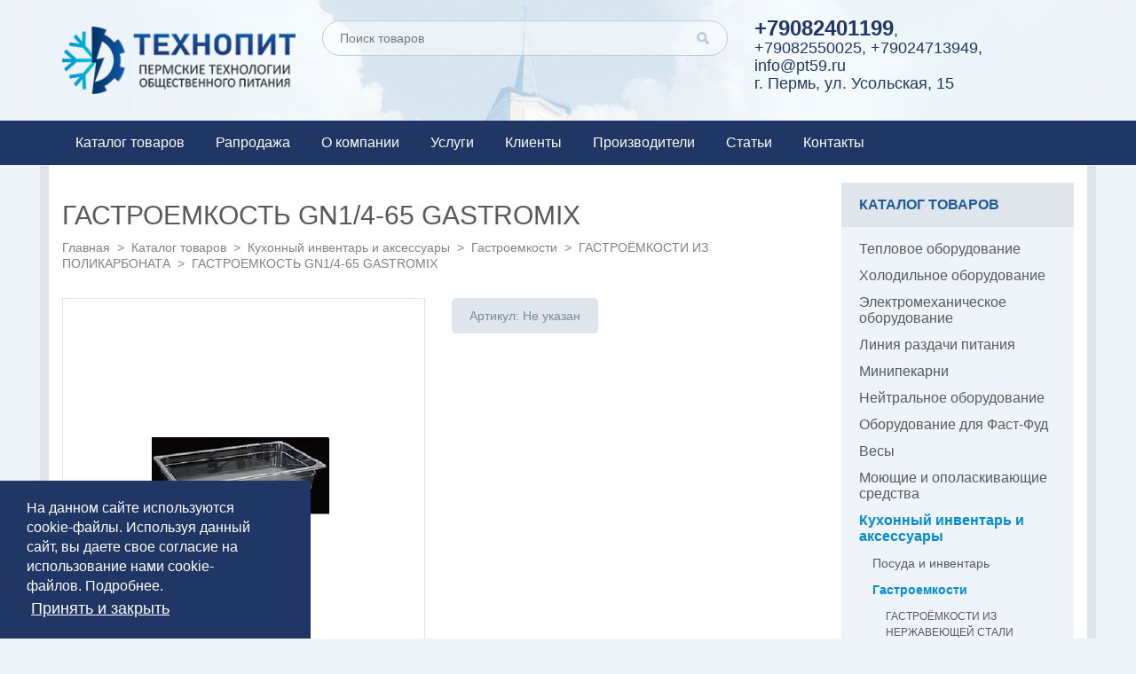

--- FILE ---
content_type: text/html; charset=UTF-8
request_url: https://pt59.ru/catalog/gastroyomkosti-iz-polikarbonata-c188/gastroemkost-gn14-65-gastromix-i1401.html
body_size: 5799
content:
<!DOCTYPE html>
<html lang="ru">
  <head>
    <!-- Global site tag (gtag.js) - Google Analytics -->
<script async src="https://www.googletagmanager.com/gtag/js?id=UA-145462271-1"></script>
<script>
  window.dataLayer = window.dataLayer || [];
  function gtag(){dataLayer.push(arguments);}
  gtag('js', new Date());

  gtag('config', 'UA-145462271-1');
</script>
    <meta charset="utf-8" />
    <meta http-equiv="X-UA-Compatible" content="IE=edge">
    <meta name="viewport" content="width=device-width, initial-scale=1">
    <!--[if lt IE 9]><script src="http://html5shiv.googlecode.com/svn/trunk/html5.js"></script><![endif]-->
    <title>ГАСТРОЕМКОСТЬ GN1/4-65 GASTROMIX купить в Перми</title>
    <meta name="keywords" content="купить ГАСТРОЕМКОСТЬ GN1/4-65 GASTROMIX, заказать ГАСТРОЕМКОСТЬ GN1/4-65 GASTROMIX, в перми, ГАСТРОЕМКОСТЬ GN1/4-65 GASTROMIX в компании технопит" />
    <meta name="description" content="Компания &quot;Технопит&quot; предлагает купить ГАСТРОЕМКОСТЬ GN1/4-65 GASTROMIX, цена на сайте.  ГАСТРОЕМКОСТЬ GN1/4-65 GASTROMIX недорого.  ГАСТРОЕМКОСТЬ GN1/4-65 GASTROMIX в наличии и под заказ." />
    <meta name="yandex-verification" content="b4a059a0fe02a2c9" />
    <meta name="geo.region" content="RU-PER" />
    <meta name="geo.placename" content="Пермь" />
    <meta name="geo.position" content="58.014965;56.246723" />
    <meta name="ICBM" content="58.014965, 56.246723" />
    <!--<link rel="stylesheet" href="/design/css/pivate_policy.css" type="text/css" />
    <link rel="stylesheet" href="/design/css/jquery.fancybox.css" type="text/css" />
    <link href="/design/style.css" rel="stylesheet">-->
    
    <link href="/design/css/bootstrap/bootstrap.min.css" rel="stylesheet">
    <script src="/design/min/js_schedule_1584946414.jsgz" /></script>
<link rel="stylesheet" type="text/css" href="/design/min/css_schedule_1584946414.cssgz" />

  </head>
  <body>
    <header class="header">
        <div class="header1">
            <div class="container clearfix">
                <div class="row">
                    <a class="col-lg-3 col-md-4 col-sm-6 col-xs-12 logo" title="Технопит - Пермские технологии общественного питания" href="/"><img class="img-responsive" src="/design/images/logo.png" title="Технопит - Пермские технологии общественного питания" alt="Технопит - Пермские технологии общественного питания"></a>
                    <div class=" col-lg-4 col-lg-push-5 col-md-8 col-sm-6 col-xs-12 contacts"><strong>+79082401199</strong>,<br />
+79082550025, +79024713949,<br />
<script language="JavaScript" type="text/JavaScript">document.write('<a href=');document.write('"mailto');document.write(':in');document.write('fo@pt59.');document.write('ru">info');document.write('@pt59.ru');document.write('</a>');</script><br />
<a href="/contacts.html">г. Пермь, ул. Усольская, 15</a></div>
                    <div class="col-lg-5 col-lg-pull-4 col-md-8 col-xs-12 search-n-buttons">
                        <div class="row">
                            <div class="col-lg-12 col-md-4 col-sm-12 hidden-xs search__block"><script language="JavaScript" type="text/JavaScript">document.write('<form ');document.write('actio');document.write('n="/sear');document.write('ch_resu');document.write('lts');document.write('.html" ');document.write('method');document.write('="g');document.write('et" ');document.write('class="');document.write('sea');document.write('rch');document.write('-form');document.write('">');</script>
            <input type="hidden" name="group_id" value="%groupid%">
            <input type="search" name="name" placeholder="Поиск товаров" class="search-form__entry-field" value="">
			<button type="submit" class="search-form__submit"><svg xmlns="http://www.w3.org/2000/svg" xmlns:xlink="http://www.w3.org/1999/xlink" preserveAspectRatio="xMidYMid" width="14" height="14" viewBox="0 0 14 14"><path d="M13.485,13.487 C13.144,13.829 12.696,14.000 12.248,14.000 C11.800,14.000 11.352,13.829 11.011,13.487 L8.275,10.751 C7.498,11.149 6.619,11.375 5.686,11.375 C2.545,11.375 -0.001,8.829 -0.001,5.687 C-0.001,2.546 2.545,-0.000 5.686,-0.000 C8.827,-0.000 11.373,2.546 11.373,5.687 C11.373,6.620 11.147,7.499 10.749,8.276 L13.485,11.012 C14.169,11.696 14.169,12.804 13.485,13.487 ZM5.686,8.750 C7.377,8.750 8.748,7.379 8.748,5.687 C8.748,3.996 7.377,2.625 5.686,2.625 C3.995,2.625 2.624,3.996 2.624,5.687 C2.624,7.379 3.995,8.750 5.686,8.750 Z" class="cls-1"/></svg></button>
        </form></div>
                            <div class="col-lg-12 col-md-8 col-xs-12 buttons__block text-center"><!--<a class="btn btn--light-blue" href="/callback_request/">Заказать звонок</a><a class="btn btn--light-blue" href="/ask_question/">Задать вопрос</a>--></div>
                        </div>
                    </div>
                </div>
            </div>
        </div>
        <div class="header2">
            <div class="visible-xs search__block"><script language="JavaScript" type="text/JavaScript">document.write('<form ');document.write('actio');document.write('n="/sear');document.write('ch_resu');document.write('lts');document.write('.html" ');document.write('method');document.write('="g');document.write('et" ');document.write('class="');document.write('sea');document.write('rch');document.write('-form');document.write('">');</script>
            <input type="hidden" name="group_id" value="%groupid%">
            <input type="search" name="name" placeholder="Поиск товаров" class="search-form__entry-field" value="">
			<button type="submit" class="search-form__submit"><svg xmlns="http://www.w3.org/2000/svg" xmlns:xlink="http://www.w3.org/1999/xlink" preserveAspectRatio="xMidYMid" width="14" height="14" viewBox="0 0 14 14"><path d="M13.485,13.487 C13.144,13.829 12.696,14.000 12.248,14.000 C11.800,14.000 11.352,13.829 11.011,13.487 L8.275,10.751 C7.498,11.149 6.619,11.375 5.686,11.375 C2.545,11.375 -0.001,8.829 -0.001,5.687 C-0.001,2.546 2.545,-0.000 5.686,-0.000 C8.827,-0.000 11.373,2.546 11.373,5.687 C11.373,6.620 11.147,7.499 10.749,8.276 L13.485,11.012 C14.169,11.696 14.169,12.804 13.485,13.487 ZM5.686,8.750 C7.377,8.750 8.748,7.379 8.748,5.687 C8.748,3.996 7.377,2.625 5.686,2.625 C3.995,2.625 2.624,3.996 2.624,5.687 C2.624,7.379 3.995,8.750 5.686,8.750 Z" class="cls-1"/></svg></button>
        </form></div>
            <a class="hidden-lg hidden-md logo-small" title="Технопит - Пермские технологии общественного питания" href="/"><img class="img-responsive" src="/design/images/logo-small.png" title="Технопит - Пермские технологии общественного питания" alt="Технопит - Пермские технологии общественного питания"></a>
            <div class="container">
                
    <a href="#navbar-slide" class="open-menu hidden-md hidden-lg"><img class="img-responsive" src="/design/images/hamburger.svg"></a>
    <a id="navbar-slide" class="overlay hidden-md hidden-lg" href="#close"></a>
    <nav class="nav nav-list-main">
        <ul class="clearfix">
        <li class="nav-item"><a href="/" class="hidden-md hidden-lg">Главная</a></li>
<li class="nav-item active"><a href="/catalog/">Каталог товаров</a></li>

<li class="nav-item"><a href="/sales/">Рапродажа</a></li>

<li class="nav-item"><a href="/company/">О компании</a></li>

<li class="nav-item"><a href="/services/">Услуги</a></li>

<li class="nav-item"><a href="/clients/">Клиенты</a></li>

<li class="nav-item"><a href="/productions/">Производители</a></li>

<li class="nav-item"><a href="/articles/">Статьи</a></li>

<li class="nav-item"><a href="/contacts/">Контакты</a></li>

        </ul>
        <a class="close-button hidden-md hidden-lg" href="#close"><img class="img-responsive" src="/design/images/cross.svg"></a>
    </nav>

            </div>
        </div>
   </header><!-- .header--> 

	    <div class="middle container">
			<div class="row">
                <main class="content col-md-9 col-xs-12">
                    <h1>ГАСТРОЕМКОСТЬ GN1/4-65 GASTROMIX</h1>
                    
    <p class="way-site">

        <a href="/" title="Главная">Главная</a>

	<span>></span>

        <a href="/catalog/" title="Каталог товаров">Каталог товаров</a>

	<span>></span>

        <a href="/catalog/kuxonnyj-inventar-i-aksessuary-c44/" title="Кухонный инвентарь и аксессуары">Кухонный инвентарь и аксессуары</a>

	<span>></span>

        <a href="/catalog/gastroemkosti--c184/" title="Гастроемкости ">Гастроемкости </a>

	<span>></span>

        <a href="/catalog/gastroyomkosti-iz-polikarbonata-c188/" title="ГАСТРОЁМКОСТИ ИЗ ПОЛИКАРБОНАТА">ГАСТРОЁМКОСТИ ИЗ ПОЛИКАРБОНАТА</a>

	<span>></span>

        ГАСТРОЕМКОСТЬ GN1/4-65 GASTROMIX

    </p>
                    
                    <div class="clearfix">
<div class="clearfix" itemscope itemtype="http://schema.org/Product">
    <div class="row item-card--block">
        <div class="image-card col-sm-6 col-xs-12">
            <a class="image-big gallery" href="/content/files/catalog1/items/source/43e96d942fe800f6c621aabd36845868.jpg" title="ГАСТРОЕМКОСТЬ GN1/4-65 GASTROMIX" rel="lightbox[roadtrip]"><img src="/content/files/catalog1/items/43e96d942fe800f6c621aabd36845868.jpg" title="ГАСТРОЕМКОСТЬ GN1/4-65 GASTROMIX" alt="ГАСТРОЕМКОСТЬ GN1/4-65 GASTROMIX" itemprop="image" class="img-responsive"></a>

            
        </div>
        <div class="card-props col-sm-6 col-xs-12">
            <div class="clearfix">
<span class="vendor-code">Артикул: <span>Не указан</span></span>

</div>
            <div class="clearfix" itemprop="offers" itemscope itemtype="http://schema.org/Offer"></div>
            <div class="clearfix"></div>
        </div>
    </div>
    
    <div class="card-tabs">        
        <div class="tab-contents">
            <input type="radio" name="card-tabs" id="tab1" checked>
            <label for="tab1">Описание продукта</label>
            <div class="content1">
                
<h2>Описание <span itemprop="name">ГАСТРОЕМКОСТЬ GN1/4-65 GASTROMIX</span></h2>
<div class="clearfix" itemprop="description"><p>ГАСТРОЕМКОСТЬ GASTROMIX GN1/4-65 ПОЛИКАРБОНАТ&nbsp;</p>

<p>размеры:265х162х65&nbsp;&nbsp;&nbsp;&nbsp;&nbsp;<br />
материал - полипропилен&nbsp;<br />
<u><strong>Свойства материала:</strong></u>&nbsp;<br />
прозрачный материал&nbsp;<br />
температура от -40 до 70С.&nbsp;</p></div>

            </div>
            <input type="radio" name="card-tabs" id="tab2">
            <label for="tab2">Характеристики</label>
            <div class="content2">
                
<div class="clearfix">Характеристики в разработке</div>


            </div>
            <input type="radio" name="card-tabs" id="tab3">
            <label for="tab3">Документация</label>
            <div class="content3">
                
<div class="clearfix">Документация в разработке</div>

            </div>
        </div>
    </div>
</div>
</div>
                    <div class="clearfix"></div>
                </main><!-- .content -->
    
				<aside class="right-sidebar col-md-3 col-xs-12">
					<div class="clearfix"></div>
					<div class="clearfix">
<div class="catalog-categories">
	<h2>КАТАЛОГ ТОВАРОВ</h2>
    <a href="/catalog/teplovoe-oborudovanie-c33/" title="Тепловое оборудование">Тепловое оборудование</a>


<a href="/catalog/xolodilnoe-oborudovanie-c34/" title="Холодильное оборудование">Холодильное оборудование</a>


<a href="/catalog/elektromexanicheskoe-oborudovanie-c35/" title="Электромеханическое оборудование">Электромеханическое оборудование</a>


<a href="/catalog/liniya-razdachi-pitaniya-c36/" title="Линия раздачи питания">Линия раздачи питания</a>


<a href="/catalog/minipekarni-c37/" title="Минипекарни">Минипекарни</a>


<a href="/catalog/nejtralnoe-oborudovanie-c39/" title="Нейтральное оборудование">Нейтральное оборудование</a>


<a href="/catalog/oborudovanie-dlya-fast-fud-c41/" title="Оборудование для Фаст-Фуд">Оборудование для Фаст-Фуд</a>


<a href="/catalog/vesy-c42/" title="Весы">Весы</a>


<a href="/catalog/moyushhie-i-opolaskivayushhie-sredstva-c237/" title="Моющие и ополаскивающие средства">Моющие и ополаскивающие средства</a>


<a class="active" href="/catalog/kuxonnyj-inventar-i-aksessuary-c44/" title="Кухонный инвентарь и аксессуары">Кухонный инвентарь и аксессуары</a>

    <div class="nextlevel">
<a href="/catalog/posuda-i-inventar-c178/" title="Посуда и инвентарь">Посуда и инвентарь</a>


<a class="active" href="/catalog/gastroemkosti--c184/" title="Гастроемкости ">Гастроемкости </a>

    <div class="nextlevel">
<a href="/catalog/gastroyomkosti-iz-nerzhaveyushhej-stali-c186/" title="ГАСТРОЁМКОСТИ ИЗ НЕРЖАВЕЮЩЕЙ СТАЛИ">ГАСТРОЁМКОСТИ ИЗ НЕРЖАВЕЮЩЕЙ СТАЛИ</a>


<a href="/catalog/gastroyomkosti-iz-polipropilena-c187/" title="ГАСТРОЁМКОСТИ ИЗ ПОЛИПРОПИЛЕНА">ГАСТРОЁМКОСТИ ИЗ ПОЛИПРОПИЛЕНА</a>


<a class="active" href="/catalog/gastroyomkosti-iz-polikarbonata-c188/" title="ГАСТРОЁМКОСТИ ИЗ ПОЛИКАРБОНАТА">ГАСТРОЁМКОСТИ ИЗ ПОЛИКАРБОНАТА</a>

</div>
<a href="/catalog/protivni-c189/" title="Противни">Противни</a>


<a href="/catalog/antiprigarnyj-material-silapen-c194/" title="Антипригарный материал Силапен">Антипригарный материал Силапен</a>


<a href="/catalog/sterilizatory-dlya-nozhej--c203/" title="СТЕРИЛИЗАТОРЫ ДЛЯ НОЖЕЙ ">СТЕРИЛИЗАТОРЫ ДЛЯ НОЖЕЙ </a>


<a href="/catalog/derzhatel-dlya-nozhej-c221/" title="Держатель для ножей">Держатель для ножей</a>


<a href="/catalog/aksessuary-c240/" title="Аксессуары">Аксессуары</a>

</div>
<a href="/catalog/posudomoechnye-mashiny-c116/" title="Посудомоечные машины">Посудомоечные машины</a>


<a href="/catalog/zapchasti-i-komplektuyushhie-v-nalichii-na-sklade-v-g-perm-c243/" title="Запчасти и комплектующие в наличии на складе в г. Пермь">Запчасти и комплектующие в наличии на складе в г. Пермь</a>


<a href="/catalog/gazovoe-oborudovanie-c247/" title="Газовое оборудование">Газовое оборудование</a>

</div>
</div>
					<div class="clearfix"><div class="sidebar-title">C нами работают</div>

<ul class="sidebar-list">
	<li><img alt="" src="/content/images/partners/f-inox.jpg" style="width: 100%;" /></li>
	<li><img alt="" src="/content/images/partners/russkiy-proekt.png" style="width: 100%;" /></li>
	<li><img alt="" src="/content/images/partners/Torgovyiy-dizayn.png" style="width: 100%;" /></li>
	<li><img alt="" src="/content/images/partners/delovaia-rus.svg" style="width: 100%;" /></li>
	<li><img alt="" src="/content/images/partners/rosholod.svg" style="width: 100%;" /></li>
</ul></div>
				</aside><!-- .right-sidebar -->
			</div>
        </div><!-- .middle-->
    
    <footer class="footer container">
        <div class="footer-menu hidden-sm hidden-xs">
        	
    <a href="#navbar-slide" class="open-menu hidden-md hidden-lg"><img class="img-responsive" src="/design/images/hamburger.svg"></a>
    <a id="navbar-slide" class="overlay hidden-md hidden-lg" href="#close"></a>
    <nav class="nav nav-list-main">
        <ul class="clearfix">
        <li class="nav-item"><a href="/" class="hidden-md hidden-lg">Главная</a></li>
<li class="nav-item active"><a href="/catalog/">Каталог товаров</a></li>

<li class="nav-item"><a href="/sales/">Рапродажа</a></li>

<li class="nav-item"><a href="/company/">О компании</a></li>

<li class="nav-item"><a href="/services/">Услуги</a></li>

<li class="nav-item"><a href="/clients/">Клиенты</a></li>

<li class="nav-item"><a href="/productions/">Производители</a></li>

<li class="nav-item"><a href="/articles/">Статьи</a></li>

<li class="nav-item"><a href="/contacts/">Контакты</a></li>

        </ul>
        <a class="close-button hidden-md hidden-lg" href="#close"><img class="img-responsive" src="/design/images/cross.svg"></a>
    </nav>

        </div>
        <div class="footer-contacts">
        	
		</div>
        <div class="legal-info">
        	<div class="crators"><a class="create-by" href="http://кликлинк.рф/"  title="Создание, разработка, продвижение сайта г. Пермь">Создание и продвижение сайта: <span>КликЛинк</span></a></div>
        	<div class="legal-info__text">©2018 &ndash; 2026 &laquo;Технопит&raquo; &ndash; Пермские технологии общественного питания</div>
        </div>
        <div class="footer-meter"><!-- Yandex.Metrika counter --> <script type="text/javascript" > (function (d, w, c) { (w[c] = w[c] || []).push(function() { try { w.yaCounter44268434 = new Ya.Metrika({ id:44268434, clickmap:true, trackLinks:true, accurateTrackBounce:true, webvisor:true, trackHash:true }); } catch(e) { } }); var n = d.getElementsByTagName("script")[0], s = d.createElement("script"), f = function () { n.parentNode.insertBefore(s, n); }; s.type = "text/javascript"; s.async = true; s.src = "https://mc.yandex.ru/metrika/watch.js"; if (w.opera == "[object Opera]") { d.addEventListener("DOMContentLoaded", f, false); } else { f(); } })(document, window, "yandex_metrika_callbacks"); </script> <noscript><div><img src="https://mc.yandex.ru/watch/44268434" style="position:absolute; left:-9999px;" alt="" /></div></noscript> <!-- /Yandex.Metrika counter -->
<script src="https://www.google.com/recaptcha/api.js?onload=onloadCallback&render=explicit" async defer></script>
    <script>
        (function (i, s, o, g, r, a, m) {
            i['GoogleAnalyticsObject'] = r;
            i[r] = i[r] || function () {
                (i[r].q = i[r].q || []).push(arguments)
            }, i[r].l = 1 * new Date();
            a = s.createElement(o),
                m = s.getElementsByTagName(o)[0];
            a.async = 1;
            a.src = g;
            m.parentNode.insertBefore(a, m)
        })(window, document, 'script', 'https://www.google-analytics.com/analytics.js', 'ga');

        ga('create', 'UA-90335933-1', 'auto');
        ga('send', 'pageview');
    </script>

<!-- BEGIN JIVOSITE CODE {literal} 
<script type='text/javascript'>
(function(){ var widget_id = 'uOBjddI5gR';var d=document;var w=window;function l(){
var s = document.createElement('script'); s.type = 'text/javascript'; s.async = true;
s.src = '//code.jivosite.com/script/widget/'+widget_id
; var ss = document.getElementsByTagName('script')[0]; ss.parentNode.insertBefore(s, ss);}
if(d.readyState=='complete'){l();}else{if(w.attachEvent){w.attachEvent('onload',l);}
else{w.addEventListener('load',l,false);}}})();
</script> -->
<!-- {/literal} END JIVOSITE CODE --></div>
    </footer><!-- .footer -->
    <noindex><div id="about-cookies" class="about-cookies">На данном сайте используются cookie-файлы. Используя данный сайт, вы даете свое согласие на использование нами cookie-файлов.&nbsp;<a href="/about_cookie/" target="_blank">Подробнее</a>.<button  class="btn">Принять и закрыть</button></div></noindex>
  </body>
</html>

--- FILE ---
content_type: image/svg+xml
request_url: https://pt59.ru/design/images/cross.svg
body_size: 713
content:
<svg xmlns="http://www.w3.org/2000/svg" xmlns:xlink="http://www.w3.org/1999/xlink" preserveAspectRatio="xMidYMid" width="22" height="22" viewBox="0 0 22 22"><defs><style>.cls-1{fill: #fff;fill-rule: evenodd;}</style></defs><path d="M12.926,10.980 L21.606,19.666 C22.139,20.199 22.139,21.063 21.606,21.596 C21.074,22.129 20.210,22.129 19.677,21.596 L10.996,12.911 L2.315,21.596 C1.783,22.129 0.919,22.129 0.386,21.596 C-0.146,21.063 -0.146,20.199 0.386,19.666 L9.067,10.980 L0.386,2.295 C-0.146,1.762 -0.146,0.898 0.386,0.365 C0.919,-0.168 1.783,-0.168 2.315,0.365 L10.996,9.050 L19.677,0.365 C20.210,-0.168 21.074,-0.168 21.606,0.365 C22.139,0.898 22.139,1.762 21.606,2.295 L12.926,10.980 Z" class="cls-1"/></svg>